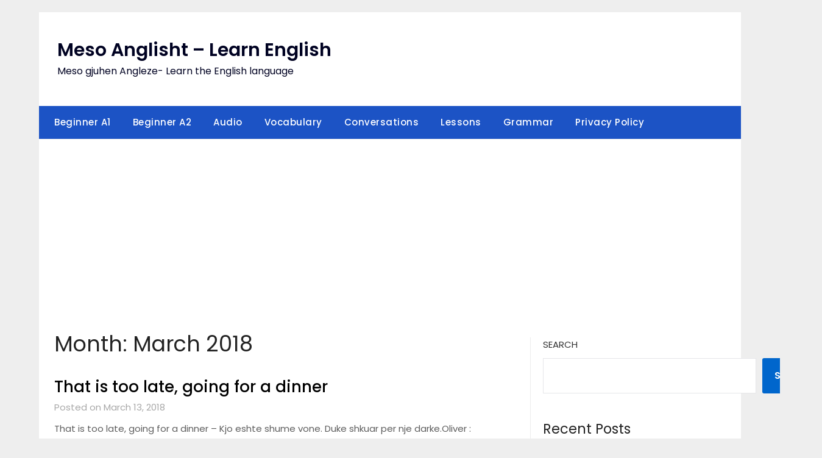

--- FILE ---
content_type: text/html; charset=utf-8
request_url: https://www.google.com/recaptcha/api2/aframe
body_size: 267
content:
<!DOCTYPE HTML><html><head><meta http-equiv="content-type" content="text/html; charset=UTF-8"></head><body><script nonce="XTbVGE7apyfXiFHpN9IrWA">/** Anti-fraud and anti-abuse applications only. See google.com/recaptcha */ try{var clients={'sodar':'https://pagead2.googlesyndication.com/pagead/sodar?'};window.addEventListener("message",function(a){try{if(a.source===window.parent){var b=JSON.parse(a.data);var c=clients[b['id']];if(c){var d=document.createElement('img');d.src=c+b['params']+'&rc='+(localStorage.getItem("rc::a")?sessionStorage.getItem("rc::b"):"");window.document.body.appendChild(d);sessionStorage.setItem("rc::e",parseInt(sessionStorage.getItem("rc::e")||0)+1);localStorage.setItem("rc::h",'1769083707946');}}}catch(b){}});window.parent.postMessage("_grecaptcha_ready", "*");}catch(b){}</script></body></html>

--- FILE ---
content_type: application/javascript; charset=utf-8
request_url: https://fundingchoicesmessages.google.com/f/AGSKWxVJnXE2s4vnJA-nE8FoaKI4SfUYK-Lrx0d-LziaO3-Y6NKhbg8jAVXzM1hXEisH-DNlxUST4v2qS2RPPlj-AojwCTSewOmUlrCA2IBUbEmkLNOHftXboyOfLePRMPrDf1mBioMrjbHDbdIBPAJFYlIs5Ab64gGQU9niuVOnUEM89ZgTOo_PXXy8aZKJ/_/ad/skyscraper.120x600.gif?/300x250b./banner_125x/ad-ina.
body_size: -1288
content:
window['1e968c5d-aa22-43cc-b77b-88f4530bb1b2'] = true;